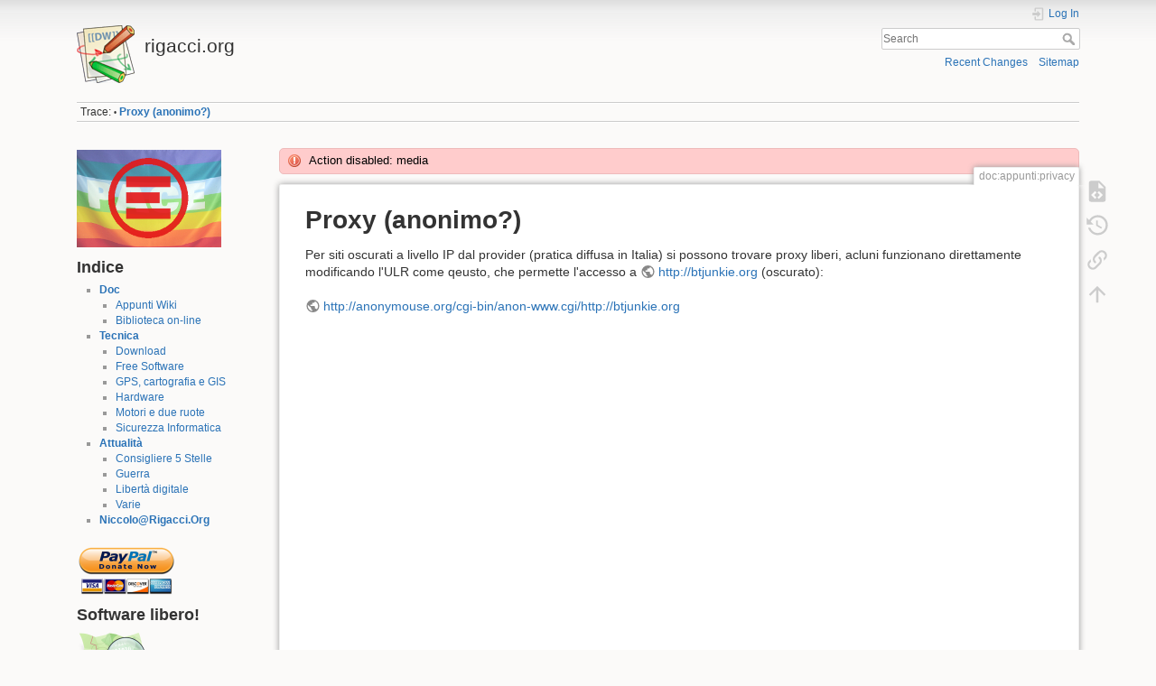

--- FILE ---
content_type: text/html; charset=utf-8
request_url: https://www.rigacci.org/wiki/doku.php/doc/appunti/privacy?image=img%3Afaunalia.png&ns=img&tab_details=view&do=media&tab_files=files
body_size: 4691
content:
<!DOCTYPE html>
<html lang="en" dir="ltr" class="no-js">
<head>
    <meta charset="utf-8" />
    <title>Proxy (anonimo?) [rigacci.org]</title>
    <meta name="generator" content="DokuWiki"/>
<meta name="theme-color" content="#008800"/>
<meta name="robots" content="index,follow"/>
<meta name="keywords" content="doc,appunti,privacy"/>
<link rel="search" type="application/opensearchdescription+xml" href="/wiki/lib/exe/opensearch.php" title="rigacci.org"/>
<link rel="start" href="/wiki/"/>
<link rel="contents" href="/wiki/doku.php/doc/appunti/privacy?do=index" title="Sitemap"/>
<link rel="manifest" href="/wiki/lib/exe/manifest.php" crossorigin="use-credentials"/>
<link rel="alternate" type="application/rss+xml" title="Recent Changes" href="/wiki/feed.php"/>
<link rel="alternate" type="application/rss+xml" title="Current namespace" href="/wiki/feed.php?mode=list&amp;ns=doc:appunti"/>
<link rel="alternate" type="text/html" title="Plain HTML" href="/wiki/doku.php/doc/appunti/privacy?do=export_xhtml"/>
<link rel="alternate" type="text/plain" title="Wiki Markup" href="/wiki/doku.php/doc/appunti/privacy?do=export_raw"/>
<link rel="canonical" href="https://www.rigacci.org/wiki/doku.php/doc/appunti/privacy"/>
<link rel="stylesheet" href="/wiki/lib/exe/css.php?t=rigacciorg&amp;tseed=fda765b9ec0aba1d81be265e0c301dce"/>
<script >var NS='doc:appunti';var JSINFO = {"id":"doc:appunti:privacy","namespace":"doc:appunti","ACT":"show","useHeadingNavigation":1,"useHeadingContent":1};(function(H){H.className=H.className.replace(/\bno-js\b/,'js')})(document.documentElement);</script>
<script src="/wiki/lib/exe/jquery.php?tseed=8faf3dc90234d51a499f4f428a0eae43" defer="defer"></script>
<script src="/wiki/lib/exe/js.php?t=rigacciorg&amp;tseed=fda765b9ec0aba1d81be265e0c301dce" defer="defer"></script>
    <meta name="viewport" content="width=device-width,initial-scale=1" />
    <link rel="shortcut icon" href="/wiki/lib/tpl/rigacciorg/images/favicon.ico" />
<link rel="apple-touch-icon" href="/wiki/lib/tpl/rigacciorg/images/apple-touch-icon.png" />
    </head>

<body>
    <div id="dokuwiki__site"><div id="dokuwiki__top" class="site dokuwiki mode_show tpl_rigacciorg    showSidebar hasSidebar">

        
<!-- ********** HEADER ********** -->
<header id="dokuwiki__header"><div class="pad group">

    
    <div class="headings group">
        <ul class="a11y skip">
            <li><a href="#dokuwiki__content">skip to content</a></li>
        </ul>

        <h1 class="logo"><a href="/wiki/doku.php/start"  accesskey="h" title="Home [h]"><img src="/wiki/lib/tpl/rigacciorg/images/logo.png" width="64" height="64" alt="" /><span>rigacci.org</span></a></h1>
            </div>

    <div class="tools group">
        <!-- USER TOOLS -->
                    <div id="dokuwiki__usertools">
                <h3 class="a11y">User Tools</h3>
                <ul>
                    <li class="action login"><a href="/wiki/doku.php/doc/appunti/privacy?do=login&amp;sectok=" title="Log In" rel="nofollow"><span>Log In</span><svg xmlns="http://www.w3.org/2000/svg" width="24" height="24" viewBox="0 0 24 24"><path d="M10 17.25V14H3v-4h7V6.75L15.25 12 10 17.25M8 2h9a2 2 0 0 1 2 2v16a2 2 0 0 1-2 2H8a2 2 0 0 1-2-2v-4h2v4h9V4H8v4H6V4a2 2 0 0 1 2-2z"/></svg></a></li>                </ul>
            </div>
        
        <!-- SITE TOOLS -->
        <div id="dokuwiki__sitetools">
            <h3 class="a11y">Site Tools</h3>
            <form action="/wiki/doku.php/start" method="get" role="search" class="search doku_form" id="dw__search" accept-charset="utf-8"><input type="hidden" name="do" value="search" /><input type="hidden" name="id" value="doc:appunti:privacy" /><div class="no"><input name="q" type="text" class="edit" title="[F]" accesskey="f" placeholder="Search" autocomplete="on" id="qsearch__in" value="" /><button value="1" type="submit" title="Search">Search</button><div id="qsearch__out" class="ajax_qsearch JSpopup"></div></div></form>            <div class="mobileTools">
                <form action="/wiki/doku.php" method="get" accept-charset="utf-8"><div class="no"><input type="hidden" name="id" value="doc:appunti:privacy" /><select name="do" class="edit quickselect" title="Tools"><option value="">Tools</option><optgroup label="Page Tools"><option value="edit">Show pagesource</option><option value="revisions">Old revisions</option><option value="backlink">Backlinks</option></optgroup><optgroup label="Site Tools"><option value="recent">Recent Changes</option><option value="index">Sitemap</option></optgroup><optgroup label="User Tools"><option value="login">Log In</option></optgroup></select><button type="submit">&gt;</button></div></form>            </div>
            <ul>
                <li class="action recent"><a href="/wiki/doku.php/doc/appunti/privacy?do=recent" title="Recent Changes [r]" rel="nofollow" accesskey="r">Recent Changes</a></li><li class="action index"><a href="/wiki/doku.php/doc/appunti/privacy?do=index" title="Sitemap [x]" rel="nofollow" accesskey="x">Sitemap</a></li>            </ul>
        </div>

    </div>

    <!-- BREADCRUMBS -->
            <div class="breadcrumbs">
                                        <div class="trace"><span class="bchead">Trace:</span> <span class="bcsep">•</span> <span class="curid"><bdi><a href="/wiki/doku.php/doc/appunti/privacy"  class="breadcrumbs" title="doc:appunti:privacy">Proxy (anonimo?)</a></bdi></span></div>
                    </div>
    
    <hr class="a11y" />
</div></header><!-- /header -->

        <div class="wrapper group">

                            <!-- ********** ASIDE ********** -->
                <nav id="dokuwiki__aside" aria-label="Sidebar"><div class="pad aside include group">
                    <h3 class="toggle">Sidebar</h3>
                    <div class="content"><div class="group">
                                                                        


<p>
<a href="https://www.emergency.it/giu-le-armi/" class="media" title="https://www.emergency.it/giu-le-armi/" rel="ugc nofollow"><img src="/wiki/lib/exe/fetch.php/img/emergency.png" class="media" loading="lazy" title="No ai soldati italiani all&#039;estero" alt="No ai soldati italiani all&#039;estero" /></a>
</p>

<h2 class="sectionedit1" id="indice">Indice</h2>
<div class="level2">
<ul>
<li class="level1 node"><div class="li"> <strong><a href="/wiki/doku.php/doc/start" class="wikilink1" title="doc:start" data-wiki-id="doc:start">Doc</a></strong></div>
<ul>
<li class="level2"><div class="li"> <a href="/wiki/doku.php/doc/appunti/start" class="wikilink1" title="doc:appunti:start" data-wiki-id="doc:appunti:start">Appunti Wiki</a></div>
</li>
<li class="level2"><div class="li"> <a href="/wiki/doku.php/doc/biblio/start" class="wikilink1" title="doc:biblio:start" data-wiki-id="doc:biblio:start">Biblioteca on-line</a></div>
</li>
</ul>
</li>
<li class="level1 node"><div class="li"> <strong><a href="/wiki/doku.php/tecnica/start" class="wikilink1" title="tecnica:start" data-wiki-id="tecnica:start">Tecnica</a></strong></div>
<ul>
<li class="level2"><div class="li"> <a href="/wiki/doku.php/tecnica/download/start" class="wikilink1" title="tecnica:download:start" data-wiki-id="tecnica:download:start">Download</a></div>
</li>
<li class="level2"><div class="li"> <a href="/wiki/doku.php/tecnica/free_software/blog" class="wikilink1" title="tecnica:free_software:blog" data-wiki-id="tecnica:free_software:blog">Free Software</a></div>
</li>
<li class="level2"><div class="li"> <a href="/wiki/doku.php/tecnica/gps_cartografia_gis/start" class="wikilink1" title="tecnica:gps_cartografia_gis:start" data-wiki-id="tecnica:gps_cartografia_gis:start">GPS, cartografia e GIS</a></div>
</li>
<li class="level2"><div class="li"> <a href="/wiki/doku.php/tecnica/hardware/start" class="wikilink1" title="tecnica:hardware:start" data-wiki-id="tecnica:hardware:start">Hardware</a></div>
</li>
<li class="level2"><div class="li"> <a href="/wiki/doku.php/tecnica/motori/start" class="wikilink1" title="tecnica:motori:start" data-wiki-id="tecnica:motori:start">Motori e due ruote</a></div>
</li>
<li class="level2"><div class="li"> <a href="/wiki/doku.php/tecnica/security/blog" class="wikilink1" title="tecnica:security:blog" data-wiki-id="tecnica:security:blog">Sicurezza Informatica</a></div>
</li>
</ul>
</li>
<li class="level1 node"><div class="li"> <strong><a href="/wiki/doku.php/attualita/blog" class="wikilink1" title="attualita:blog" data-wiki-id="attualita:blog">Attualità</a></strong></div>
<ul>
<li class="level2"><div class="li"> <a href="/wiki/doku.php/attualita/consigliere_5stelle/blog" class="wikilink1" title="attualita:consigliere_5stelle:blog" data-wiki-id="attualita:consigliere_5stelle:blog">Consigliere 5 Stelle</a></div>
</li>
<li class="level2"><div class="li"> <a href="/wiki/doku.php/attualita/guerra/blog" class="wikilink1" title="attualita:guerra:blog" data-wiki-id="attualita:guerra:blog">Guerra</a></div>
</li>
<li class="level2"><div class="li"> <a href="/wiki/doku.php/attualita/liberta_digitale/blog" class="wikilink1" title="attualita:liberta_digitale:blog" data-wiki-id="attualita:liberta_digitale:blog">Libertà digitale</a></div>
</li>
<li class="level2"><div class="li"> <a href="/wiki/doku.php/attualita/varie/blog" class="wikilink1" title="attualita:varie:blog" data-wiki-id="attualita:varie:blog">Varie</a></div>
</li>
</ul>
</li>
<li class="level1"><div class="li"> <strong><a href="/wiki/doku.php/chi_sono" class="wikilink1" title="chi_sono" data-wiki-id="chi_sono">Niccolo@Rigacci.Org</a></strong></div>
</li>
</ul>

<p>
<a href="https://www.paypal.com/donate/?hosted_button_id=B8D9DQN5FS5P6" class="media" title="https://www.paypal.com/donate/?hosted_button_id=B8D9DQN5FS5P6" rel="ugc nofollow"><img src="/wiki/lib/exe/fetch.php/img/paypal-donate-button.png?w=110&amp;tok=ef0ee5" class="media" loading="lazy" title="PayPal donation" alt="PayPal donation" width="110" /></a>
</p>

</div>
<!-- EDIT{&quot;target&quot;:&quot;section&quot;,&quot;name&quot;:&quot;Indice&quot;,&quot;hid&quot;:&quot;indice&quot;,&quot;codeblockOffset&quot;:0,&quot;secid&quot;:1,&quot;range&quot;:&quot;111-763&quot;} -->
<h2 class="sectionedit2" id="software_libero">Software libero!</h2>
<div class="level2">

<p>
<a href="https://www.openstreetmap.org/about" class="media" title="https://www.openstreetmap.org/about" rel="ugc nofollow"><img src="/wiki/lib/exe/fetch.php/img/openstreetmap_logo.png?w=80&amp;tok=7511c5" class="media" loading="lazy" title="OpenStreetMap" alt="OpenStreetMap" width="80" /></a>
</p>

<p>
<a href="http://www.debian.org/" class="media" title="http://www.debian.org/" rel="ugc nofollow"><img src="/wiki/lib/exe/fetch.php/img/debian-button.jpg" class="media" loading="lazy" title="Debian" alt="Debian" /></a>
</p>

<p>
<a href="http://www.gnu.org/" class="media" title="http://www.gnu.org/" rel="ugc nofollow"><img src="/wiki/lib/exe/fetch.php/img/gnu-head_color.jpg" class="media" loading="lazy" title="www.gnu.org" alt="www.gnu.org" /></a>
</p>

<p>
<a href="http://www.kernel.org/" class="media" title="http://www.kernel.org/" rel="ugc nofollow"><img src="/wiki/lib/exe/fetch.php/img/tux.png" class="media" loading="lazy" title="www.kernel.org" alt="www.kernel.org" /></a>
</p>

</div>
<!-- EDIT{&quot;target&quot;:&quot;section&quot;,&quot;name&quot;:&quot;Software libero!&quot;,&quot;hid&quot;:&quot;software_libero&quot;,&quot;codeblockOffset&quot;:0,&quot;secid&quot;:2,&quot;range&quot;:&quot;764-&quot;} -->                                            </div></div>
                </div></nav><!-- /aside -->
            
            <!-- ********** CONTENT ********** -->
            <main id="dokuwiki__content"><div class="pad group">
                <div class="error">Action disabled: media</div>
                <div class="pageId"><span>doc:appunti:privacy</span></div>

                <div class="page group">
                                                            <!-- wikipage start -->
                    
<h1 class="sectionedit1" id="proxy_anonimo">Proxy (anonimo?)</h1>
<div class="level1">

<p>
Per siti oscurati a livello IP dal provider (pratica diffusa in Italia) si possono trovare proxy liberi, acluni funzionano direttamente modificando l&#039;ULR come qeusto, che permette l&#039;accesso a <a href="http://btjunkie.org" class="urlextern" title="http://btjunkie.org" rel="ugc nofollow">http://btjunkie.org</a> (oscurato):
</p>

<p>
<a href="http://anonymouse.org/cgi-bin/anon-www.cgi/http://btjunkie.org" class="urlextern" title="http://anonymouse.org/cgi-bin/anon-www.cgi/http://btjunkie.org" rel="ugc nofollow">http://anonymouse.org/cgi-bin/anon-www.cgi/http://btjunkie.org</a>
</p>

</div>
                    <!-- wikipage stop -->
                                    </div>

                <div class="docInfo"><bdi>doc/appunti/privacy.txt</bdi> · Last modified: <time datetime="2011-07-15T17:08:29+0200">2011/07/15 17:08</time> by <bdi>niccolo</bdi></div>

                
                <hr class="a11y" />
            </div></main><!-- /content -->

            <!-- PAGE ACTIONS -->
            <nav id="dokuwiki__pagetools" aria-labelledby="dokuwiki__pagetools__heading">
                <h3 class="a11y" id="dokuwiki__pagetools__heading">Page Tools</h3>
                <div class="tools">
                    <ul>
                        <li class="source"><a href="/wiki/doku.php/doc/appunti/privacy?do=edit" title="Show pagesource [v]" rel="nofollow" accesskey="v"><span>Show pagesource</span><svg xmlns="http://www.w3.org/2000/svg" width="24" height="24" viewBox="0 0 24 24"><path d="M13 9h5.5L13 3.5V9M6 2h8l6 6v12a2 2 0 0 1-2 2H6a2 2 0 0 1-2-2V4c0-1.11.89-2 2-2m.12 13.5l3.74 3.74 1.42-1.41-2.33-2.33 2.33-2.33-1.42-1.41-3.74 3.74m11.16 0l-3.74-3.74-1.42 1.41 2.33 2.33-2.33 2.33 1.42 1.41 3.74-3.74z"/></svg></a></li><li class="revs"><a href="/wiki/doku.php/doc/appunti/privacy?do=revisions" title="Old revisions [o]" rel="nofollow" accesskey="o"><span>Old revisions</span><svg xmlns="http://www.w3.org/2000/svg" width="24" height="24" viewBox="0 0 24 24"><path d="M11 7v5.11l4.71 2.79.79-1.28-4-2.37V7m0-5C8.97 2 5.91 3.92 4.27 6.77L2 4.5V11h6.5L5.75 8.25C6.96 5.73 9.5 4 12.5 4a7.5 7.5 0 0 1 7.5 7.5 7.5 7.5 0 0 1-7.5 7.5c-3.27 0-6.03-2.09-7.06-5h-2.1c1.1 4.03 4.77 7 9.16 7 5.24 0 9.5-4.25 9.5-9.5A9.5 9.5 0 0 0 12.5 2z"/></svg></a></li><li class="backlink"><a href="/wiki/doku.php/doc/appunti/privacy?do=backlink" title="Backlinks" rel="nofollow"><span>Backlinks</span><svg xmlns="http://www.w3.org/2000/svg" width="24" height="24" viewBox="0 0 24 24"><path d="M10.59 13.41c.41.39.41 1.03 0 1.42-.39.39-1.03.39-1.42 0a5.003 5.003 0 0 1 0-7.07l3.54-3.54a5.003 5.003 0 0 1 7.07 0 5.003 5.003 0 0 1 0 7.07l-1.49 1.49c.01-.82-.12-1.64-.4-2.42l.47-.48a2.982 2.982 0 0 0 0-4.24 2.982 2.982 0 0 0-4.24 0l-3.53 3.53a2.982 2.982 0 0 0 0 4.24m2.82-4.24c.39-.39 1.03-.39 1.42 0a5.003 5.003 0 0 1 0 7.07l-3.54 3.54a5.003 5.003 0 0 1-7.07 0 5.003 5.003 0 0 1 0-7.07l1.49-1.49c-.01.82.12 1.64.4 2.43l-.47.47a2.982 2.982 0 0 0 0 4.24 2.982 2.982 0 0 0 4.24 0l3.53-3.53a2.982 2.982 0 0 0 0-4.24.973.973 0 0 1 0-1.42z"/></svg></a></li><li class="top"><a href="#dokuwiki__top" title="Back to top [t]" rel="nofollow" accesskey="t"><span>Back to top</span><svg xmlns="http://www.w3.org/2000/svg" width="24" height="24" viewBox="0 0 24 24"><path d="M13 20h-2V8l-5.5 5.5-1.42-1.42L12 4.16l7.92 7.92-1.42 1.42L13 8v12z"/></svg></a></li>                    </ul>
                </div>
            </nav>
        </div><!-- /wrapper -->

        
<!-- ********** FOOTER ********** -->
<footer id="dokuwiki__footer"><div class="pad">
    <div class="license">Except where otherwise noted, content on this wiki is licensed under the following license: <bdi><a href="https://creativecommons.org/licenses/by-sa/4.0/deed.en" rel="license" class="urlextern">CC Attribution-Share Alike 4.0 International</a></bdi></div>
    <div class="buttons">
        <a href="https://creativecommons.org/licenses/by-sa/4.0/deed.en" rel="license"><img src="/wiki/lib/images/license/button/cc-by-sa.png" alt="CC Attribution-Share Alike 4.0 International" /></a>        <a href="https://www.dokuwiki.org/donate" title="Donate" ><img
            src="/wiki/lib/tpl/rigacciorg/images/button-donate.gif" width="80" height="15" alt="Donate" /></a>
        <a href="https://php.net" title="Powered by PHP" ><img
            src="/wiki/lib/tpl/rigacciorg/images/button-php.gif" width="80" height="15" alt="Powered by PHP" /></a>
        <a href="//validator.w3.org/check/referer" title="Valid HTML5" ><img
            src="/wiki/lib/tpl/rigacciorg/images/button-html5.png" width="80" height="15" alt="Valid HTML5" /></a>
        <a href="//jigsaw.w3.org/css-validator/check/referer?profile=css3" title="Valid CSS" ><img
            src="/wiki/lib/tpl/rigacciorg/images/button-css.png" width="80" height="15" alt="Valid CSS" /></a>
        <a href="https://dokuwiki.org/" title="Driven by DokuWiki" ><img
            src="/wiki/lib/tpl/rigacciorg/images/button-dw.png" width="80" height="15"
            alt="Driven by DokuWiki" /></a>
    </div>

    </div></footer><!-- /footer -->
    </div></div><!-- /site -->

    <div class="no"><img src="/wiki/lib/exe/taskrunner.php?id=doc%3Aappunti%3Aprivacy&amp;1769004305" width="2" height="1" alt="" /></div>
    <div id="screen__mode" class="no"></div></body>
</html>
